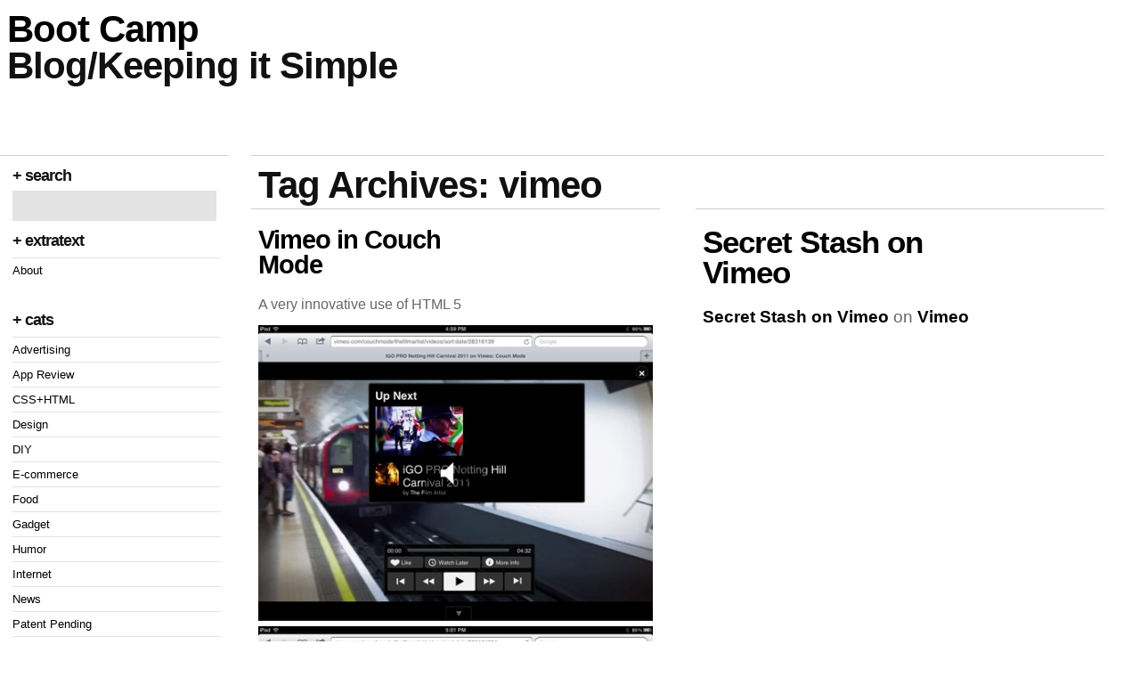

--- FILE ---
content_type: text/html; charset=UTF-8
request_url: https://dasboot.in/blog/tag/vimeo/
body_size: 6951
content:
<!DOCTYPE html>
<!--[if IE 7]>
<html class="ie ie7" lang="en-US">
<![endif]-->
<!--[if IE 8]>
<html class="ie ie8" lang="en-US">
<![endif]-->
<!--[if !(IE 7) | !(IE 8)  ]><!-->
<html lang="en-US">
<!--<![endif]-->
<head>
<meta charset="UTF-8" />
<meta name="viewport" content="width=device-width" />

<meta name="viewport" content="width=device-width,initial-scale=1,maximum-scale=1" />


<title>vimeo | Boot Camp</title>

<link rel="profile" href="http://gmpg.org/xfn/11" />
<link rel="pingback" href="http://dasboot.in/blog/xmlrpc.php" />




<!--[if lt IE 9]>
<script src="https://dasboot.in/blog/wp-content/themes/readerblocks/js/html5.js" type="text/javascript"></script>
<![endif]-->
<script src="https://dasboot.in/blog/wp-content/themes/readerblocks/js/jquery.min.js" type="text/javascript"></script>
<script src="https://dasboot.in/blog/wp-content/themes/readerblocks/js/jquery.masonry.min.js" type="text/javascript"></script>



<link rel="alternate" type="application/rss+xml" title="Boot Camp &raquo; Feed" href="https://dasboot.in/blog/feed/" />
<link rel="alternate" type="application/rss+xml" title="Boot Camp &raquo; Comments Feed" href="https://dasboot.in/blog/comments/feed/" />
<link rel="alternate" type="application/rss+xml" title="Boot Camp &raquo; vimeo Tag Feed" href="https://dasboot.in/blog/tag/vimeo/feed/" />
<link rel='stylesheet' id='jetpack-widgets-css'  href='https://dasboot.in/blog/wp-content/plugins/jetpack/modules/widgets/widgets.css?ver=20121003' type='text/css' media='all' />
<link rel='stylesheet' id='twentytwelve-fonts-css'  href='https://fonts.googleapis.com/css?family=Open+Sans:400italic,700italic,400,700&#038;subset=latin,latin-ext' type='text/css' media='all' />
<link rel='stylesheet' id='twentytwelve-style-css'  href='https://dasboot.in/blog/wp-content/themes/readerblocks/style.css?ver=3.5.1' type='text/css' media='all' />
<!--[if lt IE 9]>
<link rel='stylesheet' id='twentytwelve-ie-css'  href='https://dasboot.in/blog/wp-content/themes/readerblocks/css/ie.css?ver=20121010' type='text/css' media='all' />
<![endif]-->
<script type='text/javascript' src='https://dasboot.in/blog/wp-includes/js/jquery/jquery.js?ver=1.8.3'></script>
<link rel="EditURI" type="application/rsd+xml" title="RSD" href="https://dasboot.in/blog/xmlrpc.php?rsd" />
<link rel="wlwmanifest" type="application/wlwmanifest+xml" href="https://dasboot.in/blog/wp-includes/wlwmanifest.xml" /> 
<meta name="generator" content="WordPress 3.5.1" />

	<script type="text/javascript">
 
		$(document).ready(function(){
		 
		        
		        //$(".hiddenmenu").hide();
		        $(".showmenu").show();
		        $(".hidemenu").hide();
		 
		   
		    $('.showmenu').click(function(){
		    $(".hiddenmenu").slideToggle();
		    $(".hidemenu").show();
		    });
		    $('.hidemenu').click(function(){
		    $(".hiddenmenu").slideToggle();
		    $(".showmenu").show();
		    });
		 
		});
 
	</script>

</head>

<body class="archive tag tag-vimeo tag-210 custom-font-enabled single-author">
<div id="page" class="hfeed site container">
	<div class="column320"><!-- Added for smart column switching -->
		<div id="masthead" class="site-header mainBlock box" role="banner">
			<hgroup>
				<h1 class="site-title"><a href="https://dasboot.in/blog/" title="Boot Camp" rel="home">Boot Camp</a><br/>Blog/Keeping it Simple</h1>
				
				<!-- We dont need no description -->
			</hgroup>
	
			<!-- <div id="site-navigation" class="main-navigation" role="navigation">
				<h3 class="menu-toggle">Menu</h3>
				We dont need no menu here
				<a class="assistive-text mobileOnly" href="#content" title="Skip to content">Skip to content</a>
				<div class="nav-menu"><ul><li ><a href="https://dasboot.in/blog/" title="Home">Home</a></li><li class="page_item page-item-1318"><a href="https://dasboot.in/blog/myself/">About</a></li></ul></div>
			</div>#site-navigation -->
	
			<!--  -->
			<!-- we dont need any header image -->
			
			<!-- this will show hide the menu on mobile and tablet -->
			<div class="menuIcon">
				<a href="#" class="showmenu"><img src="https://dasboot.in/blog/wp-content/themes/readerblocks/css/menu.png"/></a>
			</div>
			
			<p class="mobileOnly paleText">
			<strong>Hello on Mobile</strong><br/>
			Flash Objects are Disabled</p>


		</div><!-- #masthead -->
		

	</div>

	
<div class="hiddenColumn hiddenmenu">
	<div class="menuIcon hideOnMobile">
				<a href="#" class="hidemenu"><img src="https://dasboot.in/blog/wp-content/themes/readerblocks/css/menu.png"/></a>
			</div>
		<div class="sideBar">
	
			<div id="secondary" class="widget-area" role="complementary">
			<div id="search-2" class="box widget widget_search"><h3 class="widget-title">+ search</h3><form role="search" method="get" id="searchform" action="https://dasboot.in/blog/" >
	<div><label class="screen-reader-text" for="s">Search for:</label>
	<input type="text" value="" name="s" id="s" />
	<input type="submit" id="searchsubmit" value="Search" />
	</div>
	</form></div><div id="pages-2" class="box widget widget_pages"><h3 class="widget-title">+ extratext</h3>		<ul>
			<li class="page_item page-item-1318"><a href="https://dasboot.in/blog/myself/">About</a></li>
		</ul>
		</div><div id="categories-2" class="box widget widget_categories"><h3 class="widget-title">+ cats</h3>		<ul>
	<li class="cat-item cat-item-2"><a href="https://dasboot.in/blog/category/advertising/" title="View all posts filed under Advertising">Advertising</a>
</li>
	<li class="cat-item cat-item-290"><a href="https://dasboot.in/blog/category/app-review/" title="View all posts filed under App Review">App Review</a>
</li>
	<li class="cat-item cat-item-3"><a href="https://dasboot.in/blog/category/csshtml/" title="View all posts filed under CSS+HTML">CSS+HTML</a>
</li>
	<li class="cat-item cat-item-4"><a href="https://dasboot.in/blog/category/design/" title="View all posts filed under Design">Design</a>
</li>
	<li class="cat-item cat-item-5"><a href="https://dasboot.in/blog/category/diy/" title="View all posts filed under DIY">DIY</a>
</li>
	<li class="cat-item cat-item-292"><a href="https://dasboot.in/blog/category/e-commerce/" title="View all posts filed under E-commerce">E-commerce</a>
</li>
	<li class="cat-item cat-item-6"><a href="https://dasboot.in/blog/category/food/" title="View all posts filed under Food">Food</a>
</li>
	<li class="cat-item cat-item-7"><a href="https://dasboot.in/blog/category/gadget/" title="View all posts filed under Gadget">Gadget</a>
</li>
	<li class="cat-item cat-item-8"><a href="https://dasboot.in/blog/category/humor/" title="View all posts filed under Humor">Humor</a>
</li>
	<li class="cat-item cat-item-9"><a href="https://dasboot.in/blog/category/internet/" title="View all posts filed under Internet">Internet</a>
</li>
	<li class="cat-item cat-item-230"><a href="https://dasboot.in/blog/category/news/" title="View all posts filed under News">News</a>
</li>
	<li class="cat-item cat-item-10"><a href="https://dasboot.in/blog/category/patent-pending/" title="This section is a general notepad of all the ideas that come to my head and some that I take forward. Not necessarily all are patent pending, but some surely have potential. So if you do have the funds and inclination, get in touch.">Patent Pending</a>
</li>
	<li class="cat-item cat-item-11"><a href="https://dasboot.in/blog/category/photos/" title="View all posts filed under Photos">Photos</a>
</li>
	<li class="cat-item cat-item-222"><a href="https://dasboot.in/blog/category/promoted/" title="View all posts filed under Promoted">Promoted</a>
</li>
	<li class="cat-item cat-item-12"><a href="https://dasboot.in/blog/category/technology/" title="View all posts filed under Technology">Technology</a>
</li>
	<li class="cat-item cat-item-13"><a href="https://dasboot.in/blog/category/thoughts/" title="View all posts filed under Thoughts">Thoughts</a>
</li>
	<li class="cat-item cat-item-14"><a href="https://dasboot.in/blog/category/timeline/" title="View all posts filed under Timeline">Timeline</a>
</li>
	<li class="cat-item cat-item-1"><a href="https://dasboot.in/blog/category/uncategorized/" title="View all posts filed under Uncategorized">Uncategorized</a>
</li>
	<li class="cat-item cat-item-16"><a href="https://dasboot.in/blog/category/user-interface/" title="View all posts filed under User Interface">User Interface</a>
</li>
	<li class="cat-item cat-item-17"><a href="https://dasboot.in/blog/category/video/" title="View all posts filed under Video">Video</a>
</li>
	<li class="cat-item cat-item-233"><a href="https://dasboot.in/blog/category/visual-effects/" title="View all posts filed under Visual Effects">Visual Effects</a>
</li>
	<li class="cat-item cat-item-234"><a href="https://dasboot.in/blog/category/web-design/" title="View all posts filed under Web Design">Web Design</a>
</li>
	<li class="cat-item cat-item-18"><a href="https://dasboot.in/blog/category/wordpress/" title="View all posts filed under Wordpress">Wordpress</a>
</li>
	<li class="cat-item cat-item-19"><a href="https://dasboot.in/blog/category/work/" title="View all posts filed under Work">Work</a>
</li>
		</ul>
</div><div id="archives-2" class="box widget widget_archive"><h3 class="widget-title">= history</h3>		<ul>
			<li><a href='https://dasboot.in/blog/2013/03/' title='March 2013'>March 2013</a></li>
	<li><a href='https://dasboot.in/blog/2013/02/' title='February 2013'>February 2013</a></li>
	<li><a href='https://dasboot.in/blog/2012/04/' title='April 2012'>April 2012</a></li>
	<li><a href='https://dasboot.in/blog/2012/01/' title='January 2012'>January 2012</a></li>
	<li><a href='https://dasboot.in/blog/2011/08/' title='August 2011'>August 2011</a></li>
	<li><a href='https://dasboot.in/blog/2011/03/' title='March 2011'>March 2011</a></li>
	<li><a href='https://dasboot.in/blog/2011/02/' title='February 2011'>February 2011</a></li>
	<li><a href='https://dasboot.in/blog/2011/01/' title='January 2011'>January 2011</a></li>
	<li><a href='https://dasboot.in/blog/2010/12/' title='December 2010'>December 2010</a></li>
	<li><a href='https://dasboot.in/blog/2010/11/' title='November 2010'>November 2010</a></li>
	<li><a href='https://dasboot.in/blog/2010/09/' title='September 2010'>September 2010</a></li>
	<li><a href='https://dasboot.in/blog/2010/08/' title='August 2010'>August 2010</a></li>
	<li><a href='https://dasboot.in/blog/2010/07/' title='July 2010'>July 2010</a></li>
	<li><a href='https://dasboot.in/blog/2010/06/' title='June 2010'>June 2010</a></li>
	<li><a href='https://dasboot.in/blog/2010/05/' title='May 2010'>May 2010</a></li>
	<li><a href='https://dasboot.in/blog/2010/04/' title='April 2010'>April 2010</a></li>
	<li><a href='https://dasboot.in/blog/2010/03/' title='March 2010'>March 2010</a></li>
	<li><a href='https://dasboot.in/blog/2010/02/' title='February 2010'>February 2010</a></li>
	<li><a href='https://dasboot.in/blog/2009/12/' title='December 2009'>December 2009</a></li>
	<li><a href='https://dasboot.in/blog/2009/05/' title='May 2009'>May 2009</a></li>
	<li><a href='https://dasboot.in/blog/2009/04/' title='April 2009'>April 2009</a></li>
	<li><a href='https://dasboot.in/blog/2009/03/' title='March 2009'>March 2009</a></li>
	<li><a href='https://dasboot.in/blog/2009/02/' title='February 2009'>February 2009</a></li>
	<li><a href='https://dasboot.in/blog/2009/01/' title='January 2009'>January 2009</a></li>
	<li><a href='https://dasboot.in/blog/2008/06/' title='June 2008'>June 2008</a></li>
	<li><a href='https://dasboot.in/blog/2008/05/' title='May 2008'>May 2008</a></li>
	<li><a href='https://dasboot.in/blog/2008/03/' title='March 2008'>March 2008</a></li>
	<li><a href='https://dasboot.in/blog/2007/12/' title='December 2007'>December 2007</a></li>
	<li><a href='https://dasboot.in/blog/2006/12/' title='December 2006'>December 2006</a></li>
	<li><a href='https://dasboot.in/blog/2006/06/' title='June 2006'>June 2006</a></li>
	<li><a href='https://dasboot.in/blog/2006/05/' title='May 2006'>May 2006</a></li>
	<li><a href='https://dasboot.in/blog/2006/03/' title='March 2006'>March 2006</a></li>
	<li><a href='https://dasboot.in/blog/2005/12/' title='December 2005'>December 2005</a></li>
	<li><a href='https://dasboot.in/blog/2005/11/' title='November 2005'>November 2005</a></li>
	<li><a href='https://dasboot.in/blog/2005/10/' title='October 2005'>October 2005</a></li>
	<li><a href='https://dasboot.in/blog/2005/07/' title='July 2005'>July 2005</a></li>
	<li><a href='https://dasboot.in/blog/2005/05/' title='May 2005'>May 2005</a></li>
	<li><a href='https://dasboot.in/blog/2004/12/' title='December 2004'>December 2004</a></li>
	<li><a href='https://dasboot.in/blog/2004/10/' title='October 2004'>October 2004</a></li>
	<li><a href='https://dasboot.in/blog/2004/07/' title='July 2004'>July 2004</a></li>
	<li><a href='https://dasboot.in/blog/2004/03/' title='March 2004'>March 2004</a></li>
	<li><a href='https://dasboot.in/blog/2004/01/' title='January 2004'>January 2004</a></li>
	<li><a href='https://dasboot.in/blog/2003/11/' title='November 2003'>November 2003</a></li>
	<li><a href='https://dasboot.in/blog/2003/02/' title='February 2003'>February 2003</a></li>
	<li><a href='https://dasboot.in/blog/2002/03/' title='March 2002'>March 2002</a></li>
	<li><a href='https://dasboot.in/blog/2000/12/' title='December 2000'>December 2000</a></li>
		</ul>
</div>		</div><!-- #secondary -->
		
	</div></div>

<div id="main" class="column640">

					<div class="archive-header">
				<h1 class="archive-title">Tag Archives: <span>vimeo</span></h1>

						</div><!-- .archive-header -->

			<div id="content" role="main" class="archive">
			
	<div class="">
	<div id="post-1342" class="post-1342 post type-post status-publish format-standard hentry category-internet category-technology category-user-interface tag-design tag-internet tag-vimeo">
				<div class="entry-header content-header">
			<!--  -->
						<h2>
				<a href="https://dasboot.in/blog/2012/01/02/vimeo-in-couch-mode/" title="Permalink to Vimeo in Couch Mode" rel="bookmark">Vimeo in Couch Mode</a>
			</h2>
						
		</div><!-- .entry-header -->

				<div class="entry-content content-body">
			<p>A very innovative use of HTML 5</p>
<p><a href="http://dasboot.in/blog/wp-content/uploads/2012/01/20120102-041944.jpg"><img class="alignnone size-full" alt="20120102-041944.jpg" src="http://dasboot.in/blog/wp-content/uploads/2012/01/20120102-041944.jpg" /></a><a href="http://dasboot.in/blog/wp-content/uploads/2012/01/20120102-041949.jpg"><img class="alignnone size-full" alt="20120102-041949.jpg" src="http://dasboot.in/blog/wp-content/uploads/2012/01/20120102-041949.jpg" /></a><a href="http://dasboot.in/blog/wp-content/uploads/2012/01/20120102-041955.jpg"><img class="alignnone size-full" alt="20120102-041955.jpg" src="http://dasboot.in/blog/wp-content/uploads/2012/01/20120102-041955.jpg" /></a><a href="http://dasboot.in/blog/wp-content/uploads/2012/01/20120102-042005.jpg"><img class="alignnone size-full" alt="20120102-042005.jpg" src="http://dasboot.in/blog/wp-content/uploads/2012/01/20120102-042005.jpg" /></a></p>
					</div><!-- .entry-content -->
		
		<div class="entry-meta content-meta">
							<div class="comments-link">
					<a href="https://dasboot.in/blog/2012/01/02/vimeo-in-couch-mode/#respond" title="Comment on Vimeo in Couch Mode"><span class="leave-reply">Leave a reply</span></a>				</div><!-- .comments-link -->
						This entry was posted in <a href="https://dasboot.in/blog/category/internet/" title="View all posts in Internet" rel="category tag">Internet</a>, <a href="https://dasboot.in/blog/category/technology/" title="View all posts in Technology" rel="category tag">Technology</a>, <a href="https://dasboot.in/blog/category/user-interface/" title="View all posts in User Interface" rel="category tag">User Interface</a> and tagged <a href="https://dasboot.in/blog/tag/design/" rel="tag">Design</a>, <a href="https://dasboot.in/blog/tag/internet/" rel="tag">Internet</a>, <a href="https://dasboot.in/blog/tag/vimeo/" rel="tag">vimeo</a> on <a href="https://dasboot.in/blog/2012/01/02/vimeo-in-couch-mode/" title="4:20 am" rel="bookmark"><time class="entry-date" datetime="2012-01-02T04:20:14+00:00">Jan 2, 2012</time></a><span class="by-author"> by <span class="author vcard"><a class="url fn n" href="https://dasboot.in/blog/author/dasadmin/" title="View all posts by dasadmin" rel="author">dasadmin</a></span></span>.								</div><!-- .entry-meta -->
	</div><!-- #post -->

</div>

	<div class="">
	<div id="post-915" class="post-915 post type-post status-publish format-standard hentry category-design category-video tag-vimeo">
				<div class="entry-header content-header">
			<!--  -->
						<h2>
				<a href="https://dasboot.in/blog/2010/08/08/secret-stash-on-vimeo/" title="Permalink to Secret Stash on Vimeo" rel="bookmark">Secret Stash on Vimeo</a>
			</h2>
						
		</div><!-- .entry-header -->

				<div class="entry-content content-body">
			<p><a href="http://www.vimeo.com/12850662#comment?pg=embed&amp;sec=12850662#comment">Secret Stash on Vimeo</a> on <a href="http://vimeo.com?pg=embed&amp;sec=12850662#comment">Vimeo</a></p>
<p><iframe src="http://player.vimeo.com/video/12850662" height="420" width="560" frameborder="0"></iframe></p>
<p><a href="http://vimeo.com/12850662">Secret Stash</a> from <a href="http://vimeo.com/user4130036">yiting cheng</a> on <a href="http://vimeo.com">Vimeo</a>.</p>
<p>Well the video is self explanatory. And no one can deny that we have all at some point of time or other have wanted to have something like this.</p>
					</div><!-- .entry-content -->
		
		<div class="entry-meta content-meta">
							<div class="comments-link">
					<a href="https://dasboot.in/blog/2010/08/08/secret-stash-on-vimeo/#respond" title="Comment on Secret Stash on Vimeo"><span class="leave-reply">Leave a reply</span></a>				</div><!-- .comments-link -->
						This entry was posted in <a href="https://dasboot.in/blog/category/design/" title="View all posts in Design" rel="category tag">Design</a>, <a href="https://dasboot.in/blog/category/video/" title="View all posts in Video" rel="category tag">Video</a> and tagged <a href="https://dasboot.in/blog/tag/vimeo/" rel="tag">vimeo</a> on <a href="https://dasboot.in/blog/2010/08/08/secret-stash-on-vimeo/" title="3:20 pm" rel="bookmark"><time class="entry-date" datetime="2010-08-08T15:20:04+00:00">Aug 8, 2010</time></a><span class="by-author"> by <span class="author vcard"><a class="url fn n" href="https://dasboot.in/blog/author/dasadmin/" title="View all posts by dasadmin" rel="author">dasadmin</a></span></span>.								</div><!-- .entry-meta -->
	</div><!-- #post -->

</div>

	<div class="">
	<div id="post-735" class="post-735 post type-post status-publish format-standard hentry category-video tag-timelapse tag-vimeo">
				<div class="entry-header content-header">
			<!--  -->
						<h2>
				<a href="https://dasboot.in/blog/2010/04/12/drivelapse-on-vimeo/" title="Permalink to Drivelapse on Vimeo" rel="bookmark">Drivelapse on Vimeo</a>
			</h2>
						
		</div><!-- .entry-header -->

				<div class="entry-content content-body">
			<p><a href="http://www.vimeo.com/749641?pg=embed&amp;sec=749641">Drivelapse on Vimeo</a> on <a href="http://vimeo.com?pg=embed&amp;sec=749641">Vimeo</a></p>
<p>via <a href="http://www.vimeo.com/749641">Drivelapse on Vimeo</a>.</p>
<p><object width="560" height="280" classid="clsid:d27cdb6e-ae6d-11cf-96b8-444553540000" codebase="http://download.macromedia.com/pub/shockwave/cabs/flash/swflash.cab#version=6,0,40,0"><param name="allowfullscreen" value="true" /><param name="allowscriptaccess" value="always" /><param name="src" value="http://www.vimeo.com/moogaloop.swf?clip_id=749641&amp;server=www.vimeo.com&amp;show_title=1&amp;show_byline=1&amp;show_portrait=0&amp;color=&amp;fullscreen=1" /><embed width="560" height="280" type="application/x-shockwave-flash" src="http://www.vimeo.com/moogaloop.swf?clip_id=749641&amp;server=www.vimeo.com&amp;show_title=1&amp;show_byline=1&amp;show_portrait=0&amp;color=&amp;fullscreen=1" allowfullscreen="true" allowscriptaccess="always" /></object></p>
<p>Have to do this sometime. I like the way no one every jumps the light or changes to opposite lanes in the video, having this done in India would be completely chaotic and would definitely show the difference.</p>
					</div><!-- .entry-content -->
		
		<div class="entry-meta content-meta">
							<div class="comments-link">
					<a href="https://dasboot.in/blog/2010/04/12/drivelapse-on-vimeo/#respond" title="Comment on Drivelapse on Vimeo"><span class="leave-reply">Leave a reply</span></a>				</div><!-- .comments-link -->
						This entry was posted in <a href="https://dasboot.in/blog/category/video/" title="View all posts in Video" rel="category tag">Video</a> and tagged <a href="https://dasboot.in/blog/tag/timelapse/" rel="tag">timelapse</a>, <a href="https://dasboot.in/blog/tag/vimeo/" rel="tag">vimeo</a> on <a href="https://dasboot.in/blog/2010/04/12/drivelapse-on-vimeo/" title="2:32 pm" rel="bookmark"><time class="entry-date" datetime="2010-04-12T14:32:15+00:00">Apr 12, 2010</time></a><span class="by-author"> by <span class="author vcard"><a class="url fn n" href="https://dasboot.in/blog/author/dasadmin/" title="View all posts by dasadmin" rel="author">dasadmin</a></span></span>.								</div><!-- .entry-meta -->
	</div><!-- #post -->

</div>

	<div class="">
	<div id="post-731" class="post-731 post type-post status-publish format-standard hentry category-video tag-animation tag-pacman tag-pixel tag-vimeo">
				<div class="entry-header content-header">
			<!--  -->
						<h2>
				<a href="https://dasboot.in/blog/2010/04/12/pixels-by-patrick-jean-on-vimeo/" title="Permalink to PIXELS by Patrick Jean on Vimeo" rel="bookmark">PIXELS by Patrick Jean on Vimeo</a>
			</h2>
						
		</div><!-- .entry-header -->

				<div class="entry-content content-body">
			<p><a href="http://www.vimeo.com/10829255?pg=embed&amp;sec=10829255">PIXELS by Patrick Jean on Vimeo</a> on <a href="http://vimeo.com?pg=embed&amp;sec=10829255">Vimeo</a></p>
<p>via <a href="http://vimeo.com/10829255">PIXELS by Patrick Jean on Vimeo</a>.</p>
<p><object classid="clsid:d27cdb6e-ae6d-11cf-96b8-444553540000" width="400" height="225" codebase="http://download.macromedia.com/pub/shockwave/cabs/flash/swflash.cab#version=6,0,40,0"><param name="allowfullscreen" value="true" /><param name="allowscriptaccess" value="always" /><param name="src" value="http://www.vimeo.com/moogaloop.swf?clip_id=10829255&amp;server=www.vimeo.com&amp;show_title=1&amp;show_byline=1&amp;show_portrait=0&amp;color=&amp;fullscreen=1" /><embed type="application/x-shockwave-flash" width="400" height="225" src="http://www.vimeo.com/moogaloop.swf?clip_id=10829255&amp;server=www.vimeo.com&amp;show_title=1&amp;show_byline=1&amp;show_portrait=0&amp;color=&amp;fullscreen=1" allowscriptaccess="always" allowfullscreen="true"></embed></object></p>
<p>Saw it first posted on Twitter as a link.</p>
<p>Loved the idea of rogue Pixels that revolt and destroy or take over the city / world. More than that it reminded me of Pacman, so much so, that I downloaded a free version today and have been trying to get re-addicted ever since. Looking for a version or Tetris as well.</p>
					</div><!-- .entry-content -->
		
		<div class="entry-meta content-meta">
							<div class="comments-link">
					<a href="https://dasboot.in/blog/2010/04/12/pixels-by-patrick-jean-on-vimeo/#respond" title="Comment on PIXELS by Patrick Jean on Vimeo"><span class="leave-reply">Leave a reply</span></a>				</div><!-- .comments-link -->
						This entry was posted in <a href="https://dasboot.in/blog/category/video/" title="View all posts in Video" rel="category tag">Video</a> and tagged <a href="https://dasboot.in/blog/tag/animation/" rel="tag">animation</a>, <a href="https://dasboot.in/blog/tag/pacman/" rel="tag">pacman</a>, <a href="https://dasboot.in/blog/tag/pixel/" rel="tag">pixel</a>, <a href="https://dasboot.in/blog/tag/vimeo/" rel="tag">vimeo</a> on <a href="https://dasboot.in/blog/2010/04/12/pixels-by-patrick-jean-on-vimeo/" title="1:20 am" rel="bookmark"><time class="entry-date" datetime="2010-04-12T01:20:30+00:00">Apr 12, 2010</time></a><span class="by-author"> by <span class="author vcard"><a class="url fn n" href="https://dasboot.in/blog/author/dasadmin/" title="View all posts by dasadmin" rel="author">dasadmin</a></span></span>.								</div><!-- .entry-meta -->
	</div><!-- #post -->

</div>

	<div class="">
	<div id="post-723" class="post-723 post type-post status-publish format-standard hentry category-design category-humor category-video tag-elearning tag-vimeo">
				<div class="entry-header content-header">
			<!--  -->
						<h2>
				<a href="https://dasboot.in/blog/2010/04/08/oxygen-on-vimeo/" title="Permalink to Oxygen on Vimeo" rel="bookmark">Oxygen on Vimeo</a>
			</h2>
						
		</div><!-- .entry-header -->

				<div class="entry-content content-body">
			<p><a href="http://www.vimeo.com/4433312?pg=embed&amp;sec=4433312">Oxygen on Vimeo</a> on <a href="http://vimeo.com?pg=embed&amp;sec=4433312">Vimeo</a> via <a href="http://www.vimeo.com/4433312">Oxygen on Vimeo</a>.</p>
<p><object classid="clsid:d27cdb6e-ae6d-11cf-96b8-444553540000" width="400" height="225" codebase="http://download.macromedia.com/pub/shockwave/cabs/flash/swflash.cab#version=6,0,40,0"><param name="allowfullscreen" value="true" /><param name="allowscriptaccess" value="always" /><param name="src" value="http://www.vimeo.com/moogaloop.swf?clip_id=4433312&amp;server=www.vimeo.com&amp;show_title=1&amp;show_byline=1&amp;show_portrait=0&amp;color=&amp;fullscreen=1" /><embed type="application/x-shockwave-flash" width="400" height="225" src="http://www.vimeo.com/moogaloop.swf?clip_id=4433312&amp;server=www.vimeo.com&amp;show_title=1&amp;show_byline=1&amp;show_portrait=0&amp;color=&amp;fullscreen=1" allowscriptaccess="always" allowfullscreen="true"></embed></object></p>
<p>Excellent video, not in terms of just animation, which is fairly good but also the idea itself. I would have benefitted a lot in my school days if chemistry was this fun. Instead we had boring Ping Pong Ball models stuck with wooden matchsticks.</p>
<p>The Animator should probably take it up as a project with the millions of E-Learning companies that are spawning these days but are no good at EduTainment, instead putting the same old boring books in digital format.</p>
					</div><!-- .entry-content -->
		
		<div class="entry-meta content-meta">
							<div class="comments-link">
					<a href="https://dasboot.in/blog/2010/04/08/oxygen-on-vimeo/#respond" title="Comment on Oxygen on Vimeo"><span class="leave-reply">Leave a reply</span></a>				</div><!-- .comments-link -->
						This entry was posted in <a href="https://dasboot.in/blog/category/design/" title="View all posts in Design" rel="category tag">Design</a>, <a href="https://dasboot.in/blog/category/humor/" title="View all posts in Humor" rel="category tag">Humor</a>, <a href="https://dasboot.in/blog/category/video/" title="View all posts in Video" rel="category tag">Video</a> and tagged <a href="https://dasboot.in/blog/tag/elearning/" rel="tag">elearning</a>, <a href="https://dasboot.in/blog/tag/vimeo/" rel="tag">vimeo</a> on <a href="https://dasboot.in/blog/2010/04/08/oxygen-on-vimeo/" title="2:01 pm" rel="bookmark"><time class="entry-date" datetime="2010-04-08T14:01:32+00:00">Apr 8, 2010</time></a><span class="by-author"> by <span class="author vcard"><a class="url fn n" href="https://dasboot.in/blog/author/dasadmin/" title="View all posts by dasadmin" rel="author">dasadmin</a></span></span>.								</div><!-- .entry-meta -->
	</div><!-- #post -->

</div>

	<div class="">
	<div id="post-716" class="post-716 post type-post status-publish format-standard hentry category-video tag-tetris tag-videogame tag-vimeo">
				<div class="entry-header content-header">
			<!--  -->
						<h2>
				<a href="https://dasboot.in/blog/2010/04/07/berlin-block-tetris-on-vimeo/" title="Permalink to Berlin Block Tetris on Vimeo" rel="bookmark">Berlin Block Tetris on Vimeo</a>
			</h2>
						
		</div><!-- .entry-header -->

				<div class="entry-content content-body">
			<p><a href="http://www.vimeo.com/6736261?pg=embed&amp;sec=6736261">Berlin Block Tetris on Vimeo</a> on <a href="http://vimeo.com?pg=embed&amp;sec=6736261">Vimeo</a></p>
<p>via <a href="http://www.vimeo.com/6736261">Berlin Block Tetris on Vimeo</a>.</p>
<p><object classid="clsid:d27cdb6e-ae6d-11cf-96b8-444553540000" width="400" height="300" codebase="http://download.macromedia.com/pub/shockwave/cabs/flash/swflash.cab#version=6,0,40,0"><param name="allowfullscreen" value="true" /><param name="allowscriptaccess" value="always" /><param name="src" value="http://www.vimeo.com/moogaloop.swf?clip_id=6736261&amp;server=www.vimeo.com&amp;show_title=1&amp;show_byline=1&amp;show_portrait=0&amp;color=&amp;fullscreen=1" /><embed type="application/x-shockwave-flash" width="400" height="300" src="http://www.vimeo.com/moogaloop.swf?clip_id=6736261&amp;server=www.vimeo.com&amp;show_title=1&amp;show_byline=1&amp;show_portrait=0&amp;color=&amp;fullscreen=1" allowscriptaccess="always" allowfullscreen="true"></embed></object></p>
<p>Although the Video describes housing complexes built in the Soviet Era of Berlin, it is still apt for housing complexes being built today in Bangalore, India. With the rapid growth and sky rocketing real estate prices, Tetris is probably the best way to describe this game.</p>
					</div><!-- .entry-content -->
		
		<div class="entry-meta content-meta">
							<div class="comments-link">
					<a href="https://dasboot.in/blog/2010/04/07/berlin-block-tetris-on-vimeo/#respond" title="Comment on Berlin Block Tetris on Vimeo"><span class="leave-reply">Leave a reply</span></a>				</div><!-- .comments-link -->
						This entry was posted in <a href="https://dasboot.in/blog/category/video/" title="View all posts in Video" rel="category tag">Video</a> and tagged <a href="https://dasboot.in/blog/tag/tetris/" rel="tag">tetris</a>, <a href="https://dasboot.in/blog/tag/videogame/" rel="tag">videogame</a>, <a href="https://dasboot.in/blog/tag/vimeo/" rel="tag">vimeo</a> on <a href="https://dasboot.in/blog/2010/04/07/berlin-block-tetris-on-vimeo/" title="4:13 pm" rel="bookmark"><time class="entry-date" datetime="2010-04-07T16:13:30+00:00">Apr 7, 2010</time></a><span class="by-author"> by <span class="author vcard"><a class="url fn n" href="https://dasboot.in/blog/author/dasadmin/" title="View all posts by dasadmin" rel="author">dasadmin</a></span></span>.								</div><!-- .entry-meta -->
	</div><!-- #post -->

</div>

	<div class="">
	<div id="post-643" class="post-643 post type-post status-publish format-standard hentry category-video tag-stopmotion tag-vimeo">
				<div class="entry-header content-header">
			<!--  -->
						<h2>
				<a href="https://dasboot.in/blog/2010/03/24/a-short-love-story-in-stop-motion-on-vimeo/" title="Permalink to &#8220;A short love story in stop motion&#8221; on Vimeo" rel="bookmark">&#8220;A short love story in stop motion&#8221; on Vimeo</a>
			</h2>
						
		</div><!-- .entry-header -->

				<div class="entry-content content-body">
			<p><a href="http://www.vimeo.com/877053?pg=embed&amp;sec=877053">A SHORT LOVE STORY IN STOP MOTION on Vimeo</a> on <a href="http://vimeo.com?pg=embed&amp;sec=877053">Vimeo</a></p>
<p>via <a href="http://vimeo.com/877053">A SHORT LOVE STORY IN STOP MOTION on Vimeo</a>.</p>
<p><object classid="clsid:d27cdb6e-ae6d-11cf-96b8-444553540000" width="560" height="320" codebase="http://download.macromedia.com/pub/shockwave/cabs/flash/swflash.cab#version=6,0,40,0"><param name="allowfullscreen" value="true" /><param name="allowscriptaccess" value="always" /><param name="src" value="http://www.vimeo.com/moogaloop.swf?clip_id=877053&amp;server=www.vimeo.com&amp;show_title=1&amp;show_byline=1&amp;show_portrait=0&amp;color=&amp;fullscreen=1" /><embed type="application/x-shockwave-flash" width="560" height="320" src="http://www.vimeo.com/moogaloop.swf?clip_id=877053&amp;server=www.vimeo.com&amp;show_title=1&amp;show_byline=1&amp;show_portrait=0&amp;color=&amp;fullscreen=1" allowscriptaccess="always" allowfullscreen="true"></embed></object></p>
<p>Once in a while I come across some animation work which makes me pick up the drawing board. This was it. Today I am going to start actual production of two such projects that have been gyrating in my brain for the last few months.</p>
<p>Will post it right here when they are done, making will be online as well.</p>
					</div><!-- .entry-content -->
		
		<div class="entry-meta content-meta">
							<div class="comments-link">
					<a href="https://dasboot.in/blog/2010/03/24/a-short-love-story-in-stop-motion-on-vimeo/#respond" title="Comment on &#8220;A short love story in stop motion&#8221; on Vimeo"><span class="leave-reply">Leave a reply</span></a>				</div><!-- .comments-link -->
						This entry was posted in <a href="https://dasboot.in/blog/category/video/" title="View all posts in Video" rel="category tag">Video</a> and tagged <a href="https://dasboot.in/blog/tag/stopmotion/" rel="tag">stopmotion</a>, <a href="https://dasboot.in/blog/tag/vimeo/" rel="tag">vimeo</a> on <a href="https://dasboot.in/blog/2010/03/24/a-short-love-story-in-stop-motion-on-vimeo/" title="2:36 pm" rel="bookmark"><time class="entry-date" datetime="2010-03-24T14:36:54+00:00">Mar 24, 2010</time></a><span class="by-author"> by <span class="author vcard"><a class="url fn n" href="https://dasboot.in/blog/author/dasadmin/" title="View all posts by dasadmin" rel="author">dasadmin</a></span></span>.								</div><!-- .entry-meta -->
	</div><!-- #post -->

</div>

	<div class="">
	<div id="post-621" class="post-621 post type-post status-publish format-standard hentry category-internet category-video tag-animation tag-internet tag-vimeo">
				<div class="entry-header content-header">
			<!--  -->
						<h2>
				<a href="https://dasboot.in/blog/2010/03/09/history-of-the-internet-on-vimeo/" title="Permalink to History of the Internet on Vimeo" rel="bookmark">History of the Internet on Vimeo</a>
			</h2>
						
		</div><!-- .entry-header -->

				<div class="entry-content content-body">
			<p><a href="http://www.vimeo.com/2696386?pg=embed&amp;sec=2696386">History of the Internet on Vimeo</a> on <a href="http://vimeo.com?pg=embed&amp;sec=2696386">Vimeo</a></p>
<p>via <a href="http://vimeo.com/2696386">History of the Internet on Vimeo</a>.</p>
<p><object classid="clsid:d27cdb6e-ae6d-11cf-96b8-444553540000" width="560" height="320" codebase="http://download.macromedia.com/pub/shockwave/cabs/flash/swflash.cab#version=6,0,40,0"><param name="allowfullscreen" value="true" /><param name="allowscriptaccess" value="always" /><param name="src" value="http://www.vimeo.com/moogaloop.swf?clip_id=2696386&amp;server=www.vimeo.com&amp;show_title=1&amp;show_byline=1&amp;show_portrait=0&amp;color=&amp;fullscreen=1" /><embed type="application/x-shockwave-flash" width="560" height="320" src="http://www.vimeo.com/moogaloop.swf?clip_id=2696386&amp;server=www.vimeo.com&amp;show_title=1&amp;show_byline=1&amp;show_portrait=0&amp;color=&amp;fullscreen=1" allowscriptaccess="always" allowfullscreen="true"></embed></object></p>
<p>Probably the most simplest and best way this boring history has been illustrated, and that too in a manner which makes it actually interesting to a lay man.</p>
					</div><!-- .entry-content -->
		
		<div class="entry-meta content-meta">
							<div class="comments-link">
					<a href="https://dasboot.in/blog/2010/03/09/history-of-the-internet-on-vimeo/#respond" title="Comment on History of the Internet on Vimeo"><span class="leave-reply">Leave a reply</span></a>				</div><!-- .comments-link -->
						This entry was posted in <a href="https://dasboot.in/blog/category/internet/" title="View all posts in Internet" rel="category tag">Internet</a>, <a href="https://dasboot.in/blog/category/video/" title="View all posts in Video" rel="category tag">Video</a> and tagged <a href="https://dasboot.in/blog/tag/animation/" rel="tag">animation</a>, <a href="https://dasboot.in/blog/tag/internet/" rel="tag">Internet</a>, <a href="https://dasboot.in/blog/tag/vimeo/" rel="tag">vimeo</a> on <a href="https://dasboot.in/blog/2010/03/09/history-of-the-internet-on-vimeo/" title="9:25 pm" rel="bookmark"><time class="entry-date" datetime="2010-03-09T21:25:40+00:00">Mar 9, 2010</time></a><span class="by-author"> by <span class="author vcard"><a class="url fn n" href="https://dasboot.in/blog/author/dasadmin/" title="View all posts by dasadmin" rel="author">dasadmin</a></span></span>.								</div><!-- .entry-meta -->
	</div><!-- #post -->

</div>

	<div class="">
	<div id="post-612" class="post-612 post type-post status-publish format-standard hentry category-video tag-pixilation tag-stopmotion tag-vimeo">
				<div class="entry-header content-header">
			<!--  -->
						<h2>
				<a href="https://dasboot.in/blog/2010/03/07/parkour-motion-reel-on-vimeo/" title="Permalink to parkour motion reel on Vimeo" rel="bookmark">parkour motion reel on Vimeo</a>
			</h2>
						
		</div><!-- .entry-header -->

				<div class="entry-content content-body">
			<p><a href="http://www.vimeo.com/8332956?pg=embed&amp;sec=8332956">parkour motion reel on Vimeo</a> on <a href="http://vimeo.com?pg=embed&amp;sec=8332956">Vimeo</a></p>
<p>via <a href="http://vimeo.com/8332956">parkour motion reel on Vimeo</a>.</p>
<p><object classid="clsid:d27cdb6e-ae6d-11cf-96b8-444553540000" width="560" height="420" codebase="http://download.macromedia.com/pub/shockwave/cabs/flash/swflash.cab#version=6,0,40,0"><param name="allowfullscreen" value="true" /><param name="allowscriptaccess" value="always" /><param name="src" value="http://www.vimeo.com/moogaloop.swf?clip_id=8332956&amp;server=www.vimeo.com&amp;show_title=1&amp;show_byline=1&amp;show_portrait=0&amp;color=&amp;fullscreen=1" /><embed type="application/x-shockwave-flash" width="560" height="420" src="http://www.vimeo.com/moogaloop.swf?clip_id=8332956&amp;server=www.vimeo.com&amp;show_title=1&amp;show_byline=1&amp;show_portrait=0&amp;color=&amp;fullscreen=1" allowscriptaccess="always" allowfullscreen="true"></embed></object></p>
<p>Another sunday morning discovery. The style is extremely nice, Flipbook style with a little bit of &#8220;<a title="Pen Story - Olympus" href="http://www.youtube.com/watch?v=m9Et7UQh1tg">Pen Story</a>&#8221; happening in it as well.</p>
					</div><!-- .entry-content -->
		
		<div class="entry-meta content-meta">
							<div class="comments-link">
					<a href="https://dasboot.in/blog/2010/03/07/parkour-motion-reel-on-vimeo/#respond" title="Comment on parkour motion reel on Vimeo"><span class="leave-reply">Leave a reply</span></a>				</div><!-- .comments-link -->
						This entry was posted in <a href="https://dasboot.in/blog/category/video/" title="View all posts in Video" rel="category tag">Video</a> and tagged <a href="https://dasboot.in/blog/tag/pixilation/" rel="tag">pixilation</a>, <a href="https://dasboot.in/blog/tag/stopmotion/" rel="tag">stopmotion</a>, <a href="https://dasboot.in/blog/tag/vimeo/" rel="tag">vimeo</a> on <a href="https://dasboot.in/blog/2010/03/07/parkour-motion-reel-on-vimeo/" title="1:12 pm" rel="bookmark"><time class="entry-date" datetime="2010-03-07T13:12:35+00:00">Mar 7, 2010</time></a><span class="by-author"> by <span class="author vcard"><a class="url fn n" href="https://dasboot.in/blog/author/dasadmin/" title="View all posts by dasadmin" rel="author">dasadmin</a></span></span>.								</div><!-- .entry-meta -->
	</div><!-- #post -->

</div>

	<div class="">
	<div id="post-610" class="post-610 post type-post status-publish format-standard hentry category-video tag-fairytale tag-vimeo">
				<div class="entry-header content-header">
			<!--  -->
						<h2>
				<a href="https://dasboot.in/blog/2010/03/07/slagsmalsklubben-sponsored-by-destiny-on-vimeo-2/" title="Permalink to Slagsmålsklubben &#8211; Sponsored by destiny on Vimeo" rel="bookmark">Slagsmålsklubben &#8211; Sponsored by destiny on Vimeo</a>
			</h2>
						
		</div><!-- .entry-header -->

				<div class="entry-content content-body">
			<p><a href="http://www.vimeo.com/3514904?pg=embed&amp;sec=3514904">Slagsmålsklubben &#8211; Sponsored by destiny on Vimeo</a> on <a href="http://vimeo.com?pg=embed&amp;sec=3514904">Vimeo</a></p>
<p>via <a href="http://vimeo.com/3514904">Slagsmålsklubben &#8211; Sponsored by destiny on Vimeo</a>.</p>
<p><object classid="clsid:d27cdb6e-ae6d-11cf-96b8-444553540000" width="560" height="320" codebase="http://download.macromedia.com/pub/shockwave/cabs/flash/swflash.cab#version=6,0,40,0"><param name="allowfullscreen" value="true" /><param name="allowscriptaccess" value="always" /><param name="src" value="http://www.vimeo.com/moogaloop.swf?clip_id=3514904&amp;server=www.vimeo.com&amp;show_title=1&amp;show_byline=1&amp;show_portrait=0&amp;color=&amp;fullscreen=1" /><embed type="application/x-shockwave-flash" width="560" height="320" src="http://www.vimeo.com/moogaloop.swf?clip_id=3514904&amp;server=www.vimeo.com&amp;show_title=1&amp;show_byline=1&amp;show_portrait=0&amp;color=&amp;fullscreen=1" allowscriptaccess="always" allowfullscreen="true"></embed></object></p>
<p>This is definitely a very fresh and modern look at &#8220;Little Red Riding Hood&#8221;. Not to mention, thought blurbs like the &#8220;nutrition facts&#8221; what the Wolf gets is funny. Must Watch.</p>
					</div><!-- .entry-content -->
		
		<div class="entry-meta content-meta">
							<div class="comments-link">
					<a href="https://dasboot.in/blog/2010/03/07/slagsmalsklubben-sponsored-by-destiny-on-vimeo-2/#respond" title="Comment on Slagsmålsklubben &#8211; Sponsored by destiny on Vimeo"><span class="leave-reply">Leave a reply</span></a>				</div><!-- .comments-link -->
						This entry was posted in <a href="https://dasboot.in/blog/category/video/" title="View all posts in Video" rel="category tag">Video</a> and tagged <a href="https://dasboot.in/blog/tag/fairytale/" rel="tag">fairytale</a>, <a href="https://dasboot.in/blog/tag/vimeo/" rel="tag">vimeo</a> on <a href="https://dasboot.in/blog/2010/03/07/slagsmalsklubben-sponsored-by-destiny-on-vimeo-2/" title="1:01 pm" rel="bookmark"><time class="entry-date" datetime="2010-03-07T13:01:34+00:00">Mar 7, 2010</time></a><span class="by-author"> by <span class="author vcard"><a class="url fn n" href="https://dasboot.in/blog/author/dasadmin/" title="View all posts by dasadmin" rel="author">dasadmin</a></span></span>.								</div><!-- .entry-meta -->
	</div><!-- #post -->

</div>

		<div class="clearfix"></div>
		</div><!-- #content -->
<script>

var $container = $('#content');

$container.imagesLoaded( function(){
  $container.masonry({
    itemSelector : '.post',
    columnWidth: function( containerWidth ) {
    return containerWidth / 2;
  }
  });
});


</script>

</div>
<div class="columnFluid clearfix">
	<!-- #main .wrapper -->
	
	<!--
<div class="blocks color9 box">
		<p><a href="http://www.linkedin.com/in/shubhodeepdas">Linkedin</a><br/>
			<a href="https://twitter.com/shubhodeepdas">Twitter</a><br/>
			<a href="http://instagram.com/shubho/">Instagram</a>
		</p>
		<h2>Contact</h2>
	</div>
	
	<div class="blocks color10 box">
		<h2>+</h2>
	</div>
-->
	
	<div id="colophon" role="contentinfo" class="footer box">
		<div class="site-info">
			<p>Created in Bangalore using jQuery&nbsp;/&nbsp;masonry and a whole lot of  other stuff!!<br/>
&copy;Shubhodeep&nbsp;Das&nbsp;2013&nbsp;&nbsp;
			<a href="http://wordpress.org/" title="Semantic Personal Publishing Platform">Powered by WordPress&nbsp;</a></p>
		</div><!-- .site-info -->
	</div><!-- #colophon -->
</div>
</div><!-- #page -->

	<div style="display:none">
	</div>
<script type='text/javascript' src='https://s0.wp.com/wp-content/js/devicepx-jetpack.js?ver=202604'></script>
<script type='text/javascript' src='https://secure.gravatar.com/js/gprofiles.js?ver=2026Janaa'></script>
<script type='text/javascript'>
/* <![CDATA[ */
var WPGroHo = {"my_hash":""};
/* ]]> */
</script>
<script type='text/javascript' src='https://dasboot.in/blog/wp-content/plugins/jetpack/modules/wpgroho.js?ver=3.5.1'></script>
<script type='text/javascript' src='https://dasboot.in/blog/wp-content/themes/readerblocks/js/navigation.js?ver=1.0'></script>

	<script src="https://stats.wordpress.com/e-202604.js" type="text/javascript"></script>
	<script type="text/javascript">
	st_go({v:'ext',j:'1:2.1.2',blog:'47704922',post:'0',tz:'0'});
	var load_cmc = function(){linktracker_init(47704922,0,2);};
	if ( typeof addLoadEvent != 'undefined' ) addLoadEvent(load_cmc);
	else load_cmc();
	</script>
	

<script type="text/javascript">

  var _gaq = _gaq || [];
  _gaq.push(['_setAccount', 'UA-38488870-1']);
  _gaq.push(['_trackPageview']);

  (function() {
    var ga = document.createElement('script'); ga.type = 'text/javascript'; ga.async = true;
    ga.src = ('https:' == document.location.protocol ? 'https://ssl' : 'http://www') + '.google-analytics.com/ga.js';
    var s = document.getElementsByTagName('script')[0]; s.parentNode.insertBefore(ga, s);
  })();

</script>

</body>
</html>	<div class="clearfix"></div>
</div>

--- FILE ---
content_type: text/css
request_url: https://dasboot.in/blog/wp-content/themes/readerblocks/style.css?ver=3.5.1
body_size: 2854
content:
/*
Theme Name: ReaderBlocks
Theme URI: http://wordpress.org/extend/themes/readerblocks
Author: Das
Author URI: http://dasboot.in/
Description: Simple responsive theme for people who are in love with squares
Version: 1.1
License: GNU General Public License v2 or later
License URI: http://www.gnu.org/licenses/gpl-2.0.html
Tags: square
Text Domain: readerblocks

This theme, like WordPress, is licensed under the GPL.
Use it to make something cool, have fun, and share what you've learned with others.
*/


html {width: 100%;}
body {width: auto; margin: 0px;padding: 0px; font-size: 16px;font-family: 'HelveticaNeue-Regular', 'HelveticaNeue', 'Helvetica Neue Regular', 'Helvetica Neue', Helvetica, Arial, sans-serif; color: #111; background-color: #ffffff; /*f7f7f3*/}


h1, h2, h3, h4, h5 {margin: 12px 0px 6px 0px;padding: 0px 8px; letter-spacing: -1px;font-family:  'Helvetica Neue', Helvetica, Arial, sans-serif;}
p {margin: 12px 0px 12px 0px;padding: 0px 8px; line-height: 1.4em; color: #666; }

h1 {font-size: 2.6em;font-weight: bold;max-width: 80%; line-height: 1em;}
h2 {font-size: 1.8em;font-weight: bold; line-height: 1em;}
h3 {font-size: 1.4em;font-weight: bold;}
.clearfix {clear: both;}
blockquote {color: #000; font-size: 1em; margin: 0px; padding: 16px;font-style: oblique; }

code {font-family: courier, monospace; background-color: yellow; }

ul, ol {list-style: none; padding: 0px; margin: 8px 8px 8px 8px;}
ul li, ol li {padding: 6px 0px 6px 0px; border-top: 1px solid #e3e3e3;}

/* Link Styles */
a {text-decoration: none; color: #000;}
a:hover {color: #00a7ff;}

/*Floats*/

.fleft {float: left;}
.fright {float: right;}

.container {margin: 0px auto; width: auto; overflow: hidden; /*border-top: 8px solid red; border-bottom: 8px solid #111;*/ }
.mainBlock {}
.mainBlockAuto {height: auto; color: #121212;padding: 0px;  }
.widget {height: auto;color: #121212; width: auto; float: none; font-size: 0.8em; padding: 0px 0px 12px 0px;}
.gathering {width: 100%; overflow: hidden;}
.blocks {overflow: hidden;}
.blocksImage {padding: 0px;; overflow: hidden;}
.blocksLarge {overflow: hidden;}
.blocksLargeExtend {height: 376px;padding: 8px; overflow: hidden; color: #999; background-color: #fff;}
.blocks h2 {font-weight: normal; font-size: 1.8em;}
.blocks2 {height: 304px;padding: 8px; position: relative;overflow: hidden;}
.blocks p, .blocks2 p, .blocks h2, .blocks2 h2 {margin: 0px 0px 12px 0px;}
.blocksLarge p, .blocksLarge h2 {margin: 0px 8px 8px 0px;}

.blocks3 {height: 160px;padding: 0px;;margin: 0px; position: relative;overflow: hidden;}
.blocks3 .imageBlock {width: 100%; height: 100%;}
.blocks3 .overlay {position: absolute; bottom: 0px; left: auto; padding: 12px; background-image: url('css/gradient.png'); background-repeat: repeat-x; background-position: center top;font-size: 0.8em;color: #fff; width: inherit; background-size: 100% 100%;}
.blocks3 img {width: 120%; height: auto;  }

.footer {/* color: #525b5f; */padding: 8px 0px; font-size: 0.8em; height: 112px; clear: both; text-align: center;}

/* Conditional Styles */
.noBorder {border: none !important;}
.redText {color: red;}
.paleText {color: #ccc;}
.blocks:hover, .blocks2:hover, .blocks3:hover, .blocksLarge:hover {color: #121216; background-color: #f8e031; background-image: none; cursor: auto;}
.blocks:hover a, .blocks2:hover a, .blocks3:hover a, .blocksLarge:hover a {color: #121216;}
.color11:hover {background-color: #f01a30; color: #fff;}
.color11:hover a {color: #fff;}
.color12:hover {background-color: #cd3d4c; color: #fff;}
.color12:hover a {color: #fff;} 

.mainBlock, .blocks2 {height: auto;}
.mainBlockAuto {width: 320px;}
.blocksImage, .blocks3 {width: 160px; height: 160px;}
.blocksLarge {width: 304px; height: 144px;}
.sideBar {width: auto;}

.filler640 {display: none;}

.box {}
/* Jquery Twitter Related */

.tweet, .query {width: 100%;}
.tweet_list {	list-style: none;	margin: 0;	padding: 0;	overflow-y: hidden; font-size: 0.9em; color: #666;}
.tweet_list li {list-style-type: none; padding: 24px 8px; width: auto; }
.tweet_list li a {color: #121212;}
.tweet_list .tweet_even {}
.tweet_list .tweet_odd {}
.tweet_list .tweet_avatar {	display: none;}
.tweet_list .tweet_avatar img {}
.tweet_list li:hover {background-color: #00aeff; color: #fff;}
.tweet_list li:hover a {color: #fff;}

/* Jquery Instagram Related */
#slideshow div {width: 100%; height: 100%;}
#slideshow div img {width: auto; height: 100%;}
#slideshow .overlay {position: absolute; bottom: 0px; left: auto; padding: 12px; background-image: url('css/gradient.png'); background-repeat: repeat-x; background-position: center top;font-size: 0.8em;color: #fff; width: inherit; background-size: 100% 100%; z-index: 100;}

/* Jquery Instagram Related */
#flkr div.img {width: 100%; height: 100%; margin: 0px; padding: 0px;position: relative;}
#flkr div.img img {width: 100%; height: auto;}
#flkr div.img div.cpn {position: absolute; bottom: 0px; left: auto; padding: 12px; background-image: url('css/gradient.png'); background-repeat: repeat-x; background-position: center top;font-size: 0.8em;color: #fff; width: inherit; background-size: 100% 100%; z-index: 100; display: block; z-index: 100;}


/* Additional Blog Stuff */
.column320 {width: auto; height: auto;}
.columnFluid {width: auto; height: auto; /* background-color: #dfdfd1; */ padding: 12px 0px;border-top: 1px solid #ccc; clear: both;}
.columnFluidWrapper {background-color: #dfdfd1;}
.column640 {width: auto; height: auto; padding: 12px 0px;}


.post, #content .page {width: 100%; height: auto; padding: 12px 0px 36px 0px; font-size: 1em; margin: 0px 0px 60px 0px; border-top: 1px solid #ccc;}
.post h2, #content .page h2 {width: auto; margin: 0px 0px 0px 0px; max-width: 60%;}
.post img, #content .page img {width: auto; height: auto; /* float: left; margin: 8px 8px 8px 0px; */ max-width: 100%;}
.post .content-header, #content .page .content-header {padding: 8px 0px; /* background-color: #fff777;  */height: auto; margin: 0px;}
.post .content-body, #content .page .content-body {padding: 0px 0px; clear: both;}
.post .content-meta, .post .entry-meta, #content .page .content-meta {padding: 8px 8px 8px 8px; font-size: 0.8em; color: #999; clear: both;  border-top: 1px solid #e3e3e3; }
.post .content-body div, #content .page .content-body div {padding: 8px !important;/* text-align: center; */}
.post .content-body div img, #content .page .content-body div img {width: auto; max-width: 100%}
.post .wp-caption, #content .page .wp-caption {max-width: 100%; height: auto; font-style: italic; /* text-align: center; */ width: 100% !important ;}
.post .wp-caption p, #content .page .wp-caption p {padding: 0px; font-size: 0.8em;}
.post .wp-caption img, #content .page .wp-caption img {width: auto; max-width: 96% !important; height: auto;}
.post blockquote, #content .page blockquote {clear: both;}
.post p, #content .page p {clear: both; /*font-family: 'palatino linotype','book antiqua', palatino,'georgia pro', georgia, 'times new roman', times, serif;*/}
.post p a {font-weight: bold;}
.singlePost .post, #content .singlePost .page {width: 100% !important}

.navigation {width: auto; height: auto; color: #999; padding: 24px 0px; font-size: 0.8em; margin: 12px 8px; clear: both; border-top: 2px solid #ccc; }
blockquote {font-family: 'Georgia Pro', Georgia, 'Times New Roman', Times, Serif;}


ol.commentlist li {border: none; padding: 12px 0px;}
#comment {width: 100%; height: auto; padding: 12px 0px 36px 0px; font-size: 1em; margin: 0px 0px 0px 0px; border-top: 1px solid #ccc;}
#reply-title {display: none;}
#comments {padding: 0px; width: auto;}
.form-allowed-tags {display: none;}
.edit-link, .reply {font-size: 0.9em;}
textarea#comment {height: 140px; width: 100%; background-color: #fff; border: 1px solid #666 max-width: 520px;}
img.avatar {float: left; margin: 0px 8px 8px 0px; border: 1px solid #ccc;}
.assistive-text {display: none;}
.mobileOnly {visibility: hidden;}
.screen-reader-text {display: none;}
.widget_search {width: 100%!important; float: none !important; padding: 0px 0px;}
.widget_search input {color: #333; height: 32px; font-size: 1.2em; background-color: #e3e3e3; border: none; width: 90%; margin: 0px 8px; max-width: 520px;}
#searchsubmit {display: none;}
.comment-form-author label {width: 100%; font-size: 0.9em; float: left;}
.comment-form-email label {width: 100%; font-size: 0.9em; float: left;}
.comment-form-url label {width: 100%; font-size: 0.9em; float: left;}
.comment-form-comment label {width: 100%; font-size: 0.9em; float: left;}
.comment-form-author input, .comment-form-email input, .comment-form-url input {width: 100%; height: 24px; font-size: 1.2em; background-color: #fff; border: 1px solid #666; max-width: 520px;}
.comment-notes {font-size: 0.8em;}
.comment-author {font-size: 0.8em;}

.gallery {width: 95%; font-size: 0.8em;}
.gallery img {border: none !important;}
.gallery-item {width: 23% !important; padding: 3% 1%; margin: 0px;}
dl {border-top: 1px solid #a1a183; border-collapse: collapse;}
dt, dd {max-width: 180px;}

.color9 {background-image: url('css/contact.jpg'); background-repeat: no-repeat; background-size: cover; color: #fff;}
.nav-menu {padding: 24px 0px 0px 0px; font-size: 0.9em;}

.category-video, .category-promoted {/*background-image: url('css/bookmark-empty.png');*/ background-repeat: no-repeat; background-position: right top; border-top: 1px solid #ccc;border-bottom: 1px solid #ccc;}
.nav-next {float: left;}
.nav-previous {float: right;}
.author-info {width: 96%; margin-right: 4%; padding: 24px 0px;}
.author-avatar {margin-left: 6px; margin-top: 24px}


@media screen and (max-width: 640px){
	object {display: none;}
}

.menuIcon { width: 44px; height: 44px; margin: 6px;}

@media screen and (max-width: 640px){
	.container {width: 100%;}
	iframe {max-width: 100%;}
	.mobileOnly {visibility: visible;}
	.widget_search input {width: 90%;}
	.column640 {padding: 24px 0px 0px 0px;}
	.nav-menu {width: auto;}
	.gallery-item {width: 48% !important; padding: 3% 1%; margin: 0px;}
	.nav-next {float: none;}
	.nav-previous {float: none;}
	.nav-next {border-top: 1px solid #a1a183; padding-top: 6px; margin-top: 6px;}
	.hiddenColumn {width: 100%; background-color: #fff; padding: 12px 0px 12px 0px; }
	.hiddenColumn {display: none;}
	.widget {width: 100%;}
	.hideOnMobile {display:none;}
	.widget ul, .widget ol {list-style: none; padding: 0px; margin: 8px 0px 8px 0px; font-size: 1.2em; font-weight: bold;}
	.widget ul li, .widget  ol li {padding: 12px 8px 12px 8px; background-image: url('css/iosarrow.png'); background-position: right center; background-repeat: no-repeat}
}

@media screen and (min-width: 641px) and (max-width: 980px) {
	.container {width: 100%;}
	.column320, .column640, .columnFluid {width: 92%; margin: 0px auto;}
	.nav-menu {width: auto;}
	.post {width: 46%; margin-right: 4%; float: left;}
	iframe {max-width: 100%;}
	.category-video, .category-promoted {width: 96%;  border-top: 2px solid inherit;  padding-right: 0 !important; font-size:1.2em;}
	.archive .category-video, .archive .category-promoted {width: 46%; margin-right: 4%; float: left; }
	.hiddenColumn {display: block; width: 35%; margin-right: 1.9%; position: absolute; top: 0px; left: 0px; z-index: 100; background-color: #fff; padding: 12px 0px 12px 0px; border-right: 1px solid #ccc; box-shadow: 0px 0px 8px #999; border-bottom-right-radius: 6px;}
	.hiddenColumn {display: none;}
	.widget {width: 100%;}
	.widget ul, .widget ol {list-style: none; padding: 0px; margin: 8px 0px 8px 0px; font-size: 1.2em; font-weight: bold;}
	.widget ul li, .widget  ol li {padding: 12px 8px 12px 8px; background-image: url('css/iosarrow.png'); background-position: right center; background-repeat: no-repeat}
}


@media screen and (min-width: 981px) {
	.hiddenColumn {display: block; width: 20%; margin-right: 1.9%; margin-top: 12px;float: left; overflow: hidden;border-top: 1px solid #ccc;}
	.hiddenmenu {display:block !important}
	.post {width: 46%; margin-right: 4%; float: left;}
	.container {width: 100%;}
	.column320, .columnFluid {width: 100%;  margin: 0px;}
	.column640 {width: 78%;  margin: 0px; max-width: 1280px; float: right;}
	#content {width: 100%;}
	.widget {width: 100%; }
	.nav-menu {width: 48.4%;}
	.category-video, .category-promoted {width: 96%;  border-top: 2px solid inherit;  padding-right: 0 !important;font-size:1.2em; }
	.archive .category-video, .archive .category-promoted {width: 46%; margin-right: 4%; float: left; }
	h2 {max-width: 48%;}
	.menuIcon {display:none;}
	.sideBar {padding: 0px 0px 0px 6px;}
	.archive-header {border-top: 1px solid #ccc; max-width: 96%;}
}

/*@media screen and (min-width: 1460px){
	.category-video, .category-promoted {width: 46%;  border-top: 2px solid inherit;  }
	.archive .category-video, .archive .category-promoted {width: 46%; margin-right: 4%;float: left; }
}*/

img#wpstats, img.wpstats {display:none;}